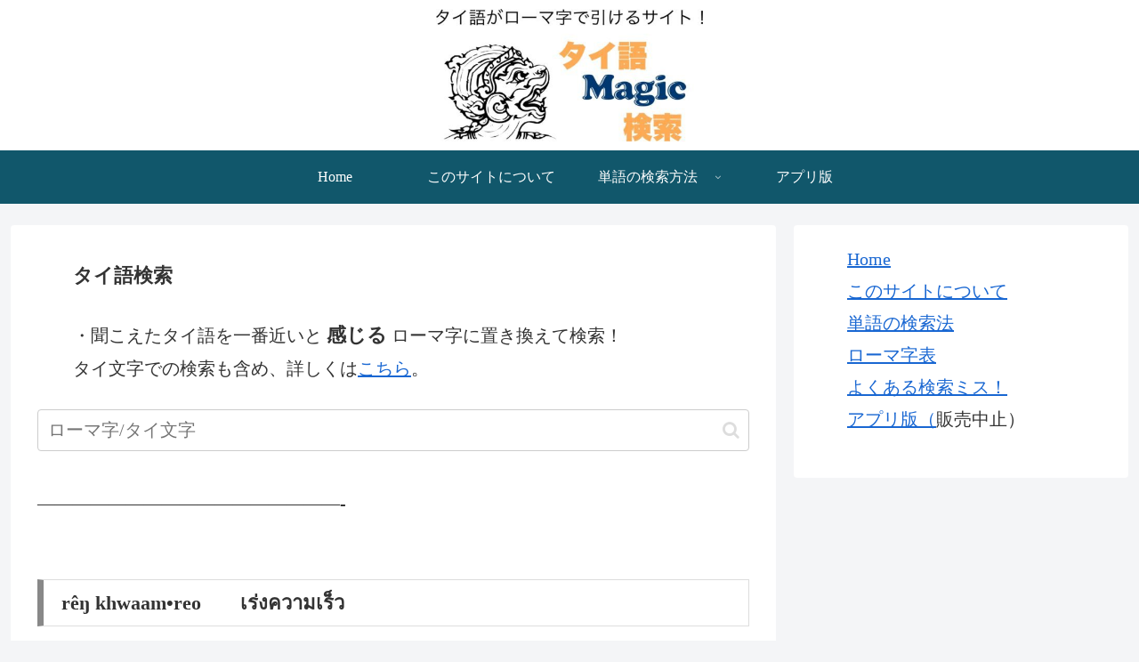

--- FILE ---
content_type: text/css
request_url: https://dic.thaigogym.com/wp-content/themes/cocoon-child-master/style.css?ver=6.7.4&fver=20201024010133
body_size: 1607
content:
@charset "UTF-8";

/*!
Theme Name: Cocoon Child
Description: Cocoon専用の子テーマ
Theme URI: https://wp-cocoon.com/
Author: わいひら
Author URI: https://nelog.jp/
Template:   cocoon-master
Version:    1.1.2
*/

/************************************
** 子テーマ用のスタイルを書く
************************************/
/*必要ならばここにコードを書く*/

/************************************
** レスポンシブデザイン用のメディアクエリ
************************************/
/*1023px以下*/
@media screen and (max-width: 1023px){
  /*必要ならばここにコードを書く*/
}

/*834px以下*/
@media screen and (max-width: 834px){
  /*必要ならばここにコードを書く*/
}

/*480px以下*/
@media screen and (max-width: 480px){
  /*必要ならばここにコードを書く*/
}


/*フォント変えてみた。発音記号用として「Times New Roman」を使いたいので*/
body{
font-family: "Times New Roman","游ゴシック","YuGothic","ヒラギノ角ゴ Pro","Hiragino Kaku Gothic Pro","メイリオ","Meiryo",sans-serif !important;
}

  /*以下Web 音で引くタイ語辞書用*/

/* 全投稿ページでタイトルを非表示にする-音検索でタイトルをソート用の文字列にして、それを表示したくないため */
.post .entry-title {
  display: none;
}

/*エントリーカードのタイトルを非表示にする*/
.entry-card-title {
  display: none;
}

 /*-----------------------------*/
  /*Sort No を見えなくする為見出し6を白色にする。 */
  /*最初に見出し6を初期化する-これ初期化する項目違ってるのではないかね？*/
.article h6 {
border: none;
padding: 0;
}
  /*下記は、使っているスキンの使用で h6 の前に矢印が出る(Sort No  の前に矢印が出る)のでこれを消す*/
.article h6:before {
	content: none;
}
  /*次に見出し6の色を白にする--- ここの色を変えればSort Noが現れる*/
.article h6 {
color:#fff; /*白*/
}
  /*-----------------------------*/


  /*-----------------------------*/
  /*サイトタイトルとキャッチフレーズの文字サイズ変更-*/
  /*サイトタイトルの文字サイズは変更できてないみたい-*/
/*サイトタイトル*/
.site-name-text {
    font-size: 26px;
}
/*キャッチフレーズ*/
.tagline {
    font-size: 18px;
}
/*480px以下*/
@media screen and (max-width: 480px){
  /*サイトタイトル*/
  .site-name-text {
      font-size: 28px;
  }
  /*キャッチフレーズ*/
  .tagline {
      font-size: 15px;
  }
} 

}
  /*本文全体を右に２文字ズラす.*/
  /*何故か「.index」の二行も必要。これがないとズレない。*/
.indent {
}
p {
	padding-left: 2em;
}
  /*-----------------------------*/

  /*-----------------------------*/

  /* これ、作動しない！！！空欄・スペース検索の結果を変更する関数（結果非表示）--検索窓に何もない場合やスペースだけの場合、全てのデーターが表示されてしまうので、それを避ける*/
function mycus_empty_and_blank_search_invalid_func( $search, \WP_Query $q ) {
    if ( $q->is_search && $q->is_main_query() && ! $q->is_admin() ) {
        $s = $q->get( 's' );
        $s = trim( $s );
        if ( empty( $s ) ) {
            $search .=" AND 0=1 ";
        }
    }
    return $search;
}
add_filter( 'posts_search', 'mycus_empty_and_blank_search_invalid_func', 10, 2 );

  /*-----------------------------*/
